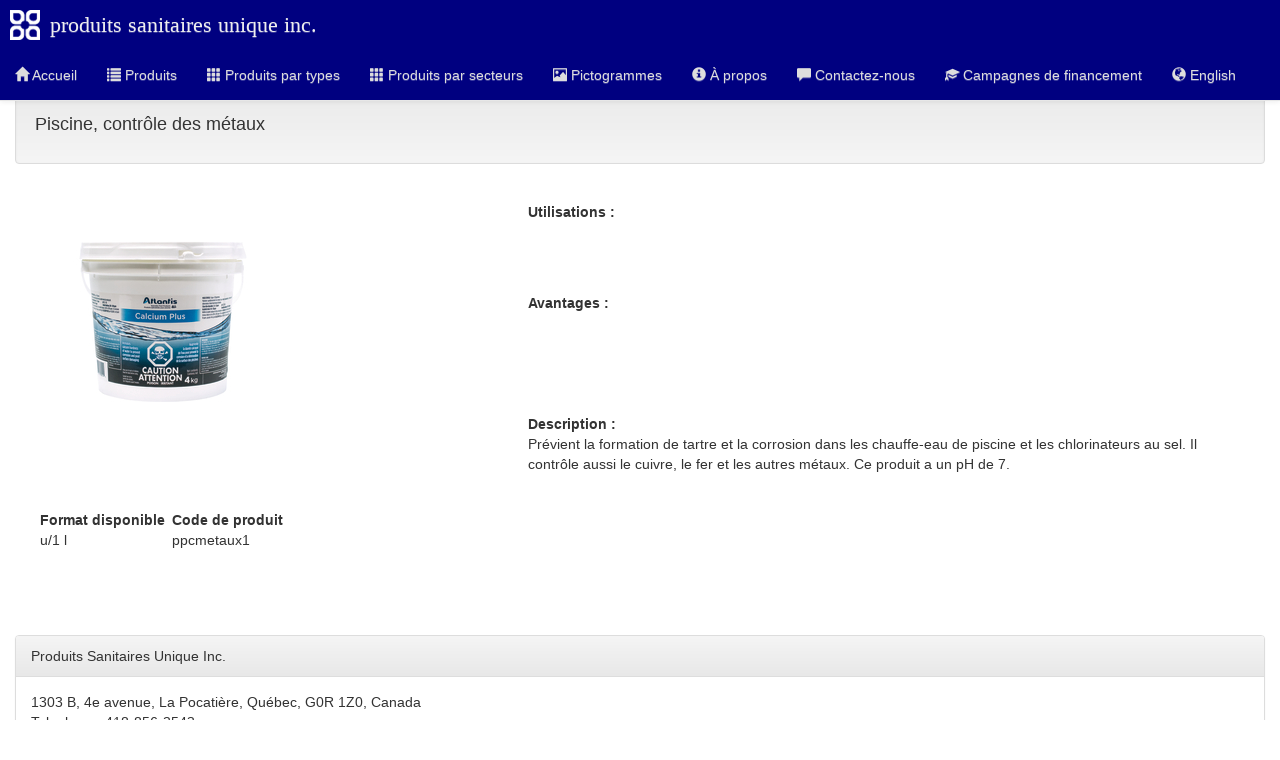

--- FILE ---
content_type: text/html; charset=utf-8
request_url: https://psunique.ca/produits/ppcmetaux1/
body_size: 7738
content:


<!DOCTYPE html>
<html xmlns="http://www.w3.org/1999/xhtml">
<head><title>
	Piscine, contrôle des métaux
</title><meta name="viewport" content="width=device-width, initial-scale=1" />
    <script src="https://code.jquery.com/jquery-1.12.1.min.js"></script>
 
    <link rel="stylesheet" href="https://maxcdn.bootstrapcdn.com/bootstrap/3.3.6/css/bootstrap.min.css" integrity="sha384-1q8mTJOASx8j1Au+a5WDVnPi2lkFfwwEAa8hDDdjZlpLegxhjVME1fgjWPGmkzs7" crossorigin="anonymous" /><link rel="stylesheet" href="https://maxcdn.bootstrapcdn.com/bootstrap/3.3.6/css/bootstrap-theme.min.css" integrity="sha384-fLW2N01lMqjakBkx3l/M9EahuwpSfeNvV63J5ezn3uZzapT0u7EYsXMjQV+0En5r" crossorigin="anonymous" />
    <script src="https://maxcdn.bootstrapcdn.com/bootstrap/3.3.6/js/bootstrap.min.js" integrity="sha384-0mSbJDEHialfmuBBQP6A4Qrprq5OVfW37PRR3j5ELqxss1yVqOtnepnHVP9aJ7xS" crossorigin="anonymous"></script>
    <link rel="stylesheet" type="text/css" href="/slick/slick.css" /><link rel="stylesheet" type="text/css" href="/slick/slick-theme.css" />
    <script type="text/javascript" src="/slick/slick.min.js"></script>
    <script src="https://www.google.com/recaptcha/api.js" async defer></script>

    <link rel="stylesheet" href="/css/unique.css" />
<link rel="alternate" hreflang="en" href="/en/products/ppcmetaux1/" />
<link rel="alternate" hreflang="fr" href="/produits/ppcmetaux1/" />

</head>
<body>
    <form method="post" action="./?detail=ppcmetaux1" id="form2">
<div class="aspNetHidden">
<input type="hidden" name="__VIEWSTATE" id="__VIEWSTATE" value="fiY7OFYwVgnvyUtFuz+Py5MnvGFnUeILSUXGuxazyA1+7YQvp25gIsSsqeVhG5SHVrMjdgWJW6uV/Z13TVqe/l/CMLtBY8jG6zkaNTOOeNuRnwJekOKvGyFd4zclpHB6aW/V2M+O9dbtdOUF2XM3esOZ2rE2ThDoMYGv3qho5NCGiSbu2//[base64]/QiRwSZmdYVQyxLoVcmgS2ojGTZvF0pmz2rBJcPET/zvEl3dImrnpfKyXvrkiQFVuNxxkeYdwFh7FRRGVlWVdI1Zk2YDgXvGjl0v2p5vYpoa3MlmNIlD4vo5pLniM9HV09PVh11bDadkdJv6Me3CkhaxFLP4ktuzbPA7TosURXPZY=" />
</div>

<div class="aspNetHidden">

	<input type="hidden" name="__VIEWSTATEGENERATOR" id="__VIEWSTATEGENERATOR" value="70DAB8E5" />
</div>
        <nav class="navbar navbar-default  navbar-fixed-top">
            <div class="navbar-header" style="">
                <a class="navbar-brand" style="" href="#">produits sanitaires unique inc.</a>
                <button type="button" class="navbar-toggle" data-toggle="collapse" data-target="#myNavbar">
                    <span class="icon-bar"></span>
                    <span class="icon-bar"></span>
                    <span class="icon-bar"></span>
                </button>
            </div>
            <div class="collapse navbar-collapse" id="myNavbar">
                <ul class="nav navbar-nav"><li class=""><a href="/"><span class="glyphicon glyphicon-home"></span> Accueil</a></li><li><a href="/produits/"><span class="glyphicon glyphicon-list"></span> Produits</a></li><li><a href="/produits-par-types/"><span class="glyphicon glyphicon-th"></span> Produits par types</a></li><li><a href="/produits-par-secteurs/"><span class="glyphicon glyphicon-th"></span> Produits par secteurs</a></li><li><a href="/pictogrammes/"><span class="glyphicon glyphicon-picture"></span> Pictogrammes</a></li><li><a href="/a-propos/"><span class="glyphicon glyphicon-info-sign"></span> À propos</a></li><li><a href="/contact/"><span class="glyphicon glyphicon-comment"></span> Contactez-nous</a></li><li><a href="https://campagne.psunique.ca"><span class="glyphicon glyphicon-education"></span> Campagnes de financement</a></li><li><a href="/en/products/ppcmetaux1/"><span class="glyphicon glyphicon-globe"></span> English</a></li></ul>
            </div>
        </nav>

        <div class="container-fluid" style="margin-top: 75px">
            
    <div class="col-xs-12 col-md-12 well" style="">
        <h1 style="font-size: 2.5vmin;">Piscine, contrôle des métaux</h1>
    </div>
    <div class="col-xs-12 col-md-12" style="align-content: center">
        <table style="width: 100%;">
            <tr>
                <td rowspan="9" style="padding: 10px; text-align: left; vertical-align: top; width: 40%; font-size: 2vmin">
                    <img id="ContentPlaceHolder1_ImageProduit" src="/images/produits/resize/ppcalcium4_500.jpg" alt="Photo de Contrôle des métaux" style="height: auto; max-widht: 100%; max-height: 500px" />
                    <br />
                    <br />
                    <br />
                    <strong></strong>
                    <br />
                    <div id="ContentPlaceHolder1_pnlFormat">
	<table style="width:250px;">
		<tr>
			<td><span><b>Format disponible</b></span></td><td><span><b>Code de produit</b></span></td>
		</tr><tr>
			<td><span>u/1 l</span></td><td><span>ppcmetaux1</span></td>
		</tr>
	</table>
</div>
                </td>
                <td style="padding: 10px; width: 60%; font-size: 2vmin"><strong>Utilisations : </strong>
                    <br />
                    <span id="ContentPlaceHolder1_Utilisations"></span></td>
            </tr>
            <tr>
                <td>&nbsp;</td>
            </tr>
            <tr>
                <td style="padding: 10px; font-size: 2vmin"><strong>Avantages : </strong>
                    <br />
                    <span id="ContentPlaceHolder1_Avatanges"></span>
                    <br />
                </td>
            </tr>
            <tr>
                <td>&nbsp;</td>
            </tr>
            <tr>
                <td style="padding: 10px; font-size: 2vmin"><strong>Description : </strong>
                    <br />
                    <span id="ContentPlaceHolder1_Description">Prévient la formation de tartre et la corrosion dans les chauffe-eau de piscine et les chlorinateurs au sel. Il contrôle aussi le cuivre, le fer et les autres métaux. Ce produit a un pH de 7.</span></td>
            </tr>
            <tr>
                <td>&nbsp;</td>
            </tr>
            <tr>
                <td></td>
            </tr>
            <tr>
                <td>&nbsp;</td>
            </tr>
            <tr>
                <td>
                    <div id="ContentPlaceHolder1_pnlApprobation">

</div>
                </td>
            </tr>
        </table>
    </div>


    <div id="ContentPlaceHolder1_tableConnexe" style="width: 100%;">
	
    
</div>


        </div>
        <div class="container-fluid" style="margin-top: 75px">
            <div class="panel panel-default">
                <div class="panel-heading">Produits Sanitaires Unique Inc.</div>
                <div class="panel-body">
                    1303 B, 4e avenue, La Pocatière, Québec, G0R 1Z0, Canada<br />
                    Telephone: 418-856-2543
                    <br />
                    Courriel: <a href="mailto:info@psunique.ca">info@psunique.ca</a>
                </div>
            </div>
            <div class="panel panel-default">
                <div class="panel-heading">À propos</div>
                <div class="panel-body">
                    Produits Sanitaires Unique inc. est une équipe expérimentée et fière de concevoir, de développer, de produire et de distribuer des produits sanitaires pour le secteur commercial, industriel et institutionnel.
                             <br />
                    <div class="fb-like" data-href="https://www.facebook.com/ProduitsSanitairesUniqueInc/" data-layout="button" data-action="like" data-show-faces="true" data-share="true"></div>
                </div>
            </div>
        </div>
    </form>
</body>
</html>
